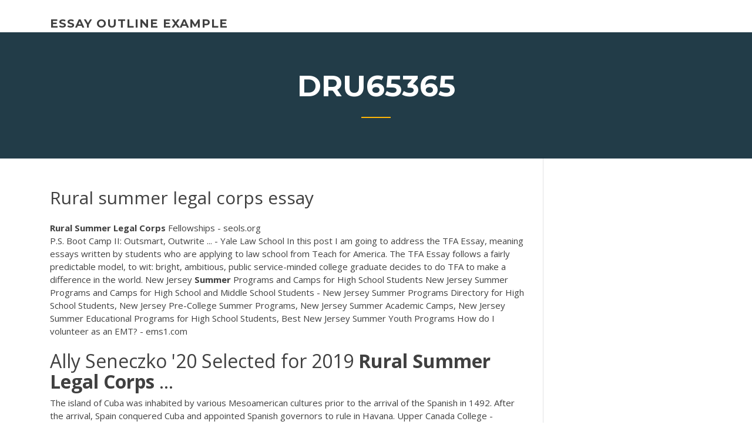

--- FILE ---
content_type: text/html;charset=UTF-8
request_url: https://myblog2021rxdk.netlify.app/dru65365ma/rural-summer-legal-corps-essay-197
body_size: 4347
content:
<!DOCTYPE html><html lang="en-US"><head>
	<meta charset="UTF-8">
	<meta name="viewport" content="width=device-width, initial-scale=1">
	<link rel="profile" href="http://gmpg.org/xfn/11">
	<title>Rural summer legal corps essay kchfl</title>


	<link rel="stylesheet" id="wp-block-library-css" href="https://myblog2021rxdk.netlify.app/wp-includes/css/dist/block-library/style.min.css?ver=5.3" type="text/css" media="all">
<link rel="stylesheet" id="wp-block-library-theme-css" href="https://myblog2021rxdk.netlify.app/wp-includes/css/dist/block-library/theme.min.css?ver=5.3" type="text/css" media="all">
<link rel="stylesheet" id="education-lms-fonts-css" href="https://fonts.googleapis.com/css?family=Open+Sans%3A400%2C400i%2C700%2C700i%7CMontserrat%3A300%2C400%2C600%2C700&amp;subset=latin%2Clatin-ext" type="text/css" media="all">
<link rel="stylesheet" id="bootstrap-css" href="https://myblog2021rxdk.netlify.app/wp-content/themes/education-lms/assets/css/bootstrap.min.css?ver=4.0.0" type="text/css" media="">
<link rel="stylesheet" id="slick-css" href="https://myblog2021rxdk.netlify.app/wp-content/themes/education-lms/assets/css/slick.css?ver=1.8" type="text/css" media="">
<link rel="stylesheet" id="font-awesome-css" href="https://myblog2021rxdk.netlify.app/wp-content/themes/education-lms/assets/css/font-awesome.min.css?ver=4.7.0" type="text/css" media="">
<link rel="stylesheet" id="education-lms-style-css" href="https://myblog2021rxdk.netlify.app/wp-content/themes/education-lms/style.css?ver=5.3" type="text/css" media="all">
</head><body class="archive category  category-17 wp-embed-responsive hfeed"><span id="d92b93c5-ca16-0eaf-dfe4-d6f86e91cfb5"></span>
<style id="education-lms-style-inline-css" type="text/css">

	        button, input[type="button"], input[type="reset"], input[type="submit"],
		    .titlebar .triangled_colored_separator,
		    .widget-area .widget-title::after,
		    .carousel-wrapper h2.title::after,
		    .course-item .course-thumbnail .price,
		    .site-footer .footer-social,
		    .single-lp_course .lp-single-course ul.learn-press-nav-tabs .course-nav.active,
		    .single-lp_course .lp-single-course ul.learn-press-nav-tabs .course-nav:hover,
		    .widget_tag_cloud a:hover,
		    .header-top .header-contact-wrapper .btn-secondary,
            .header-type3 .header-top .header-contact-wrapper .box-icon,
            a.btn-all-courses:hover,
            .course-grid-layout2 .intro-item:before,
            .learnpress .learn-press-pagination .page-numbers > li span,
            .courses-search-widget::after
		     { background: #ffb606; }

            a:hover, a:focus, a:active,
            .main-navigation a:hover,
            .nav-menu ul li.current-menu-item a,
            .nav-menu ul li a:hover,
            .entry-title a:hover,
            .main-navigation .current_page_item > a, .main-navigation .current-menu-item > a, .main-navigation .current_page_ancestor > a, .main-navigation .current-menu-ancestor > a,
            .entry-meta span i,
            .site-footer a:hover,
            .blog .entry-header .entry-date, .archive .entry-header .entry-date,
            .site-footer .copyright-area span,
            .breadcrumbs a:hover span,
            .carousel-wrapper .slick-arrow:hover:before,
            .recent-post-carousel .post-item .btn-readmore:hover,
            .recent-post-carousel .post-item .recent-news-meta span i,
            .recent-post-carousel .post-item .entry-title a:hover,
            .single-lp_course .course-info li i,
            .search-form .search-submit,
            .header-top .header-contact-wrapper li .box-icon i,
            .course-grid-layout2 .intro-item .all-course a:hover,
            .course-filter div.mixitup-control-active, .course-filter div:hover
            {
                color: #ffb606;
            }

		    .recent-post-carousel .post-item .btn-readmore:hover,
		    .carousel-wrapper .slick-arrow:hover,
		    .single-lp_course .lp-single-course .course-curriculum ul.curriculum-sections .section-header,
		    .widget_tag_cloud a:hover,
            .readmore a:hover,
            a.btn-all-courses,
            .learnpress .learn-press-pagination .page-numbers > li span,
            .course-filter div.mixitup-control-active, .course-filter div:hover {
                border-color: #ffb606;
            }
			.container { max-width: 1230px; }
		    .site-branding .site-logo, .site-logo { max-width: 90px; }
		    
		    .topbar .cart-contents { color: #fff; }
		    .topbar .cart-contents i, .topbar .cart-contents { font-size: 14px; }
	
		 .titlebar { background-color: #457992; padding-top: 5%; padding-bottom: 5%; background-image: url(); background-repeat: no-repeat; background-size: cover; background-position: center center;  }
	
</style>



<meta name="generator" content="WordPress 7.4 Beta">




<div id="page" class="site">
	<a class="skip-link screen-reader-text" href="#content">Skip to content</a>

	<header id="masthead" class="site-header">
        
        <div class="header-default">
            <div class="container">
                <div class="row">
                    <div class="col-md-5 col-lg-4">
                                <div class="site-branding">

            <div class="site-logo">
			                </div>

            <div>
			                        <p class="site-title"><a href="https://myblog2021rxdk.netlify.app/" rel="home">essay outline example</a></p>
			                </div>

        </div><!-- .site-branding -->
                            </div>

                    <div class="col-lg-8 pull-right">
                                <a href="#" class="mobile-menu" id="mobile-open"><span></span></a>
        <nav id="site-navigation" class="main-navigation">
		            </nav><!-- #site-navigation -->
                            </div>
                </div>
            </div>
        </div>
			</header><!-- #masthead -->

    <div class="nav-form ">
        <div class="nav-content">
            <div class="nav-spec">
                <nav class="nav-menu">
                                                            <div class="mobile-menu nav-is-visible"><span></span></div>
                                                        </nav>
            </div>
        </div>
    </div>

                <div class="titlebar">
                <div class="container">

					<h1 class="header-title">Dru65365</h1>                    <div class="triangled_colored_separator"></div>
                </div>
            </div>
			
	<div id="content" class="site-content">
	<div id="primary" class="content-area">
		<div class="container">
            <div class="row">
                <main id="main" class="site-main col-md-9">

                    <div class="blog-content">
		            
			            
<article id="post-197" class="post-197 post type-post status-publish format-standard hentry ">
	<h1 class="entry-title">Rural summer legal corps essay</h1>
	<div class="entry-content">
<b>Rural</b> <b>Summer</b> <b>Legal</b> <b>Corps</b> Fellowships - seols.org
<p>P.S. Boot Camp II: Outsmart, Outwrite ... - Yale Law School In this post I am going to address the TFA Essay, meaning essays written by students who are applying to law school from Teach for America. The TFA Essay follows a fairly predictable model, to wit: bright, ambitious, public service-minded college graduate decides to do TFA to make a difference in the world. New Jersey <b>Summer</b> Programs and Camps for High School Students New Jersey Summer Programs and Camps for High School and Middle School Students - New Jersey Summer Programs Directory for High School Students, New Jersey Pre-College Summer Programs, New Jersey Summer Academic Camps, New Jersey Summer Educational Programs for High School Students, Best New Jersey Summer Youth Programs How do I volunteer as an EMT? - ems1.com</p>
<h2>Ally Seneczko '20 Selected for 2019 <b>Rural</b> <b>Summer</b> <b>Legal</b> <b>Corps</b> ...</h2>
<p>The island of Cuba was inhabited by various Mesoamerican cultures prior to the arrival of the Spanish in 1492. After the arrival, Spain conquered Cuba and appointed Spanish governors to rule in Havana. <span>Upper Canada College - Wikipedia</span> Through the 1960s and '70s, campus culture changed: the cadet corps was disbanded, the curriculum shifted from classical to liberal arts, and the student population became more culturally diverse. <span>Pacific Northwest - Wikipedia</span> was once an important part of the region's economy due to the abundance of cheap hydroelectric power. Hydroelectric power generated by the hydroelectric dams on the Columbia River powered at least ten aluminum smelters during the mid-20th… <span>History of Texas - Wikipedia</span> The Native Americans' ancestors had been there for more than 10,000 years as evidenced by the discovery of the remains of prehistoric Leanderthal Lady.</p>
<h3>The Native Americans' ancestors had been there for more than 10,000 years as evidenced by the discovery of the remains of prehistoric Leanderthal Lady.</h3>
<p>"I hope all is well. It's been too long and I just wanted to update you on my med school application process. I'm extremely happy to tell you that I was accepted at three schools and decided to attend Northwestern University."</p>
<h3><span>Tadeusz Kościuszko - Wikipedia</span></h3>
<p>2016 student aid success stories 2016 student aid success ... - Nasfaa</p>
<h2>Media Literacy : Decoding <b>Legal</b> and Governmental Forms ...</h2>
<p>Medical School <b>Essay</b> Samples - <b>Essay</b> Writing Center While there is seemingly little in common between the deserts of Fallujah and rural Wyoming, where I'm currently working as a volunteer first responder in a small town located more than 60 miles from the nearest hospital, I see a lot of potential uses for the skills that I gained as a National Guardsman.</p><p>Others are owned by towns, cities, and rural electric associations. Surplus ...  customers (A customer given preference by law in the purchase of federally  generated electrical energy .... For example, the highest peaks are usually found  during summer ..... equip and serve the men of the Army, Navy, and Marine Corps .@. Tripura University</p>
<ul><li></li><li></li><li></li><li></li><li></li><li></li><li></li></ul>
	</div><!-- .entry-content -->

	<div class="entry-footer">
		<div class="row">

			<div class="col-md-12">
							</div>

		</div>
	</div>


</article><!-- #post-197 --></div><!-- #post-197 -->
</main></div>
<!-- #main -->
<aside id="secondary" class="widget-area col-sm-3">
	<div class="sidebar-inner">
		<section id="search-2" class="widget widget_search"><form role="search" method="get" id="searchform" class="search-form" action="https://myblog2021rxdk.netlify.app/">
    <label for="s">
    	<input type="text" value="" placeholder="Search …" name="s" id="s">
    </label>
    <button type="submit" class="search-submit">
        <i class="fa fa-search"></i>
    </button>
    </form></section>		<section id="recent-posts-2" class="widget widget_recent_entries">		<h2 class="widget-title">New Posts</h2>		<ul>
<li>
<a href="https://myblog2021rxdk.netlify.app/hee33914kuq/mla-essay-format-paragraph-spacing-363">Mla essay format paragraph spacing</a>
</li><li>
<a href="https://myblog2021rxdk.netlify.app/vernia23034my/how-to-write-a-thesis-for-dummies-21">How to write a thesis for dummies</a>
</li><li>
<a href="https://myblog2021rxdk.netlify.app/totter52635suj/my-thesis-is-incorrect-essay-ze">My thesis is incorrect essay</a>
</li><li>
<a href="https://myblog2021rxdk.netlify.app/hee33914kuq/1000-word-essay-submit-less-112">1000 word essay submit less</a>
</li><li>
<a href="https://myblog2021rxdk.netlify.app/vernia23034my/rhetorical-questions-in-essays-good-or-bad-823">Rhetorical questions in essays good or bad</a>
</li>
</ul>
		</section>    </div>
</aside><!-- #secondary -->
            </div>
        </div>
	</div><!-- #primary -->


	</div><!-- #content -->

	<footer id="colophon" class="site-footer">

		
		<div id="footer" class="container">

			
                        <div class="footer-widgets">
                <div class="row">
                    <div class="col-md-3">
			            		<div id="recent-posts-5" class="widget widget_recent_entries">		<h3 class="widget-title"><span>Featured Posts</span></h3>		<ul>
<li>
<a href="https://myblog2021rxdk.netlify.app/totter52635suj/gatsby-psychoanalysis-essay-467">Gatsby psychoanalysis essay</a>
</li><li>
<a href="https://myblog2021rxdk.netlify.app/hee33914kuq/english-reflective-essay-examples-445">English reflective essay examples</a>
</li><li>
<a href="https://myblog2021rxdk.netlify.app/moine74147ruwa/easy-scholarship-essays-764">Easy scholarship essays</a>
</li><li>
<a href="https://myblog2021rxdk.netlify.app/dru65365ma/mentioning-a-book-in-a-paper-mla-ca">Mentioning a book in a paper mla</a>
</li><li>
<a href="https://myblog2021rxdk.netlify.app/purpura49705gud/examples-of-good-opening-sentences-for-essays-785">Examples of good opening sentences for essays</a>
</li>
					</ul>
		</div>                    </div>
                    <div class="col-md-3">
			            		<div id="recent-posts-6" class="widget widget_recent_entries">		<h3 class="widget-title"><span>Editors Choice</span></h3>		<ul>
<li>
<a href="https://myblog2021rxdk.netlify.app/moine74147ruwa/why-asl-i-important-essay-503">Why asl i important essay</a>
</li><li>
<a href="https://myblog2021rxdk.netlify.app/leyua13137qiz/being-happy-essay-634">Being happy essay</a>
</li><li>
<a href="https://myblog2021rxdk.netlify.app/leyua13137qiz/thesis-statement-on-abortion-tywu">Thesis statement on abortion</a>
</li><li>
<a href="https://myblog2021rxdk.netlify.app/vernia23034my/example-of-a-good-thesis-statement-for-essay-kem">Example of a good thesis statement for essay</a>
</li><li>
<a href="https://myblog2021rxdk.netlify.app/dru65365ma/mla-sample-paper-works-cited-316">Mla sample paper works cited</a>
</li>
					</ul>
		</div>                    </div>
                    <div class="col-md-3">
			            <div id="text-3" class="widget widget_text"><h3 class="widget-title"><span>About US</span></h3>			<div class="textwidget"><p>Hippies created their own communities, listened to psychedelic music, embraced the sexual revolution, and many used drugs such as marijuana, LSD, and psilocybin mushrooms to explore altered states of consciousness.</p>
</div>
		</div>                    </div>
                    <div class="col-md-3">
			                                </div>
                </div>
            </div>
            
            <div class="copyright-area">
                <div class="row">
                    <div class="col-sm-6">
                        <div class="site-info">
	                        Copyright © 2020 <a href="https://myblog2021rxdk.netlify.app/" title="essay outline example">essay outline example</a> - Education LMS theme by <span>FilaThemes</span></div><!-- .site-info -->
                    </div>
                    <div class="col-sm-6">
                        
                    </div>
                </div>
            </div>

        </div>
	</footer><!-- #colophon -->
<!-- #page -->





</body></html>